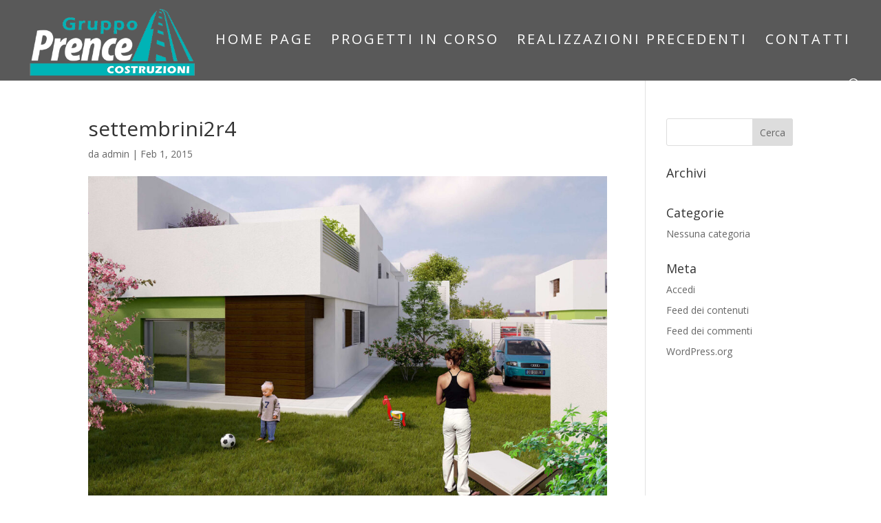

--- FILE ---
content_type: text/html; charset=UTF-8
request_url: https://www.gruppoprencecostruzioni.it/wp-admin/admin-ajax.php
body_size: -162
content:
366997.4ef851ffb2371384dbaac2fb46f2bff8